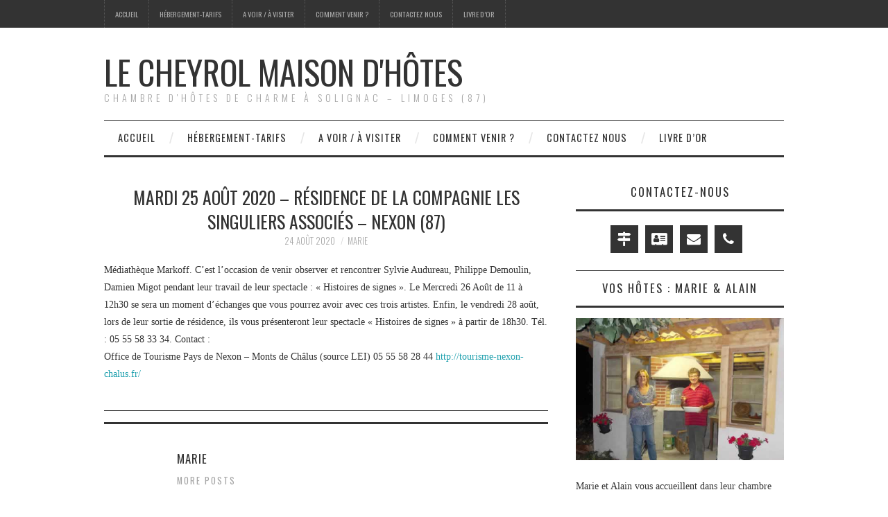

--- FILE ---
content_type: text/html; charset=UTF-8
request_url: https://www.chambre-hotes-solignac.fr/mardi-25-aot-2020-rsidence-de-la-compagnie-les-singuliers-associs-nexon-87
body_size: 4573
content:
<!DOCTYPE html><html lang="fr-FR"><head><link media="all" href="https://www.chambre-hotes-solignac.fr/wp-content/cache/autoptimize/css/autoptimize_dad35776bd1121062546cca45bbefd5c.css" rel="stylesheet" /><title>Mardi 25 août 2020 – Résidence de la compagnie les Singuliers Associés – 
	Nexon (87) | Le Cheyrol maison d&#039;hôtes : Chambre d&#039;hôtes de charme - Limoges(87)</title><meta charset="UTF-8"><meta name="viewport" content="width=device-width"><link rel="profile" href="http://gmpg.org/xfn/11"><link rel="pingback" href="https://www.chambre-hotes-solignac.fr/xmlrpc.php"><meta name="description"  content="Médiathèque Markoff. C&#039;est l&#039;occasion de venir observer et rencontrer Sylvie Audureau, Philippe Demoulin, Damien Migot pendant leur travail de leur..." /><link rel="canonical" href="https://www.chambre-hotes-solignac.fr/mardi-25-aot-2020-rsidence-de-la-compagnie-les-singuliers-associs-nexon-87" /><link rel='dns-prefetch' href='//fonts.googleapis.com' /><link rel='dns-prefetch' href='//s.w.org' /><link rel="alternate" type="application/rss+xml" title="Le Cheyrol maison d&#039;hôtes &raquo; Flux" href="https://www.chambre-hotes-solignac.fr/feed" /><link rel="alternate" type="application/rss+xml" title="Le Cheyrol maison d&#039;hôtes &raquo; Flux des commentaires" href="https://www.chambre-hotes-solignac.fr/comments/feed" /><link rel="alternate" type="application/rss+xml" title="Le Cheyrol maison d&#039;hôtes &raquo; Mardi 25 août 2020 &#8211; Résidence de la compagnie les Singuliers Associés &#8211; 
 Nexon (87) Flux des commentaires" href="https://www.chambre-hotes-solignac.fr/mardi-25-aot-2020-rsidence-de-la-compagnie-les-singuliers-associs-nexon-87/feed" /><link rel='stylesheet' id='athemes-headings-fonts-css'  href='//fonts.googleapis.com/css?family=Oswald%3A300%2C400%2C700&#038;ver=5.3.2' type='text/css' media='all' /> <script type='text/javascript' src='https://www.chambre-hotes-solignac.fr/wp-includes/js/jquery/jquery.js?ver=1.12.4-wp'></script> <script type='text/javascript' src='https://www.chambre-hotes-solignac.fr/wp-content/cache/autoptimize/js/autoptimize_single_eab81a26cc89834c56aa90aeaadc0599.js?ver=5.3.2'></script> <link rel='https://api.w.org/' href='https://www.chambre-hotes-solignac.fr/wp-json/' /><link rel="EditURI" type="application/rsd+xml" title="RSD" href="https://www.chambre-hotes-solignac.fr/xmlrpc.php?rsd" /><link rel="wlwmanifest" type="application/wlwmanifest+xml" href="https://www.chambre-hotes-solignac.fr/wp-includes/wlwmanifest.xml" /><link rel='prev' title='Mercredi 14 oct. 2020 &#8211; Festival les Automnales en partenariat avec Quo Fai &#8211; 
 Saint-Priest-Ligoure (87)' href='https://www.chambre-hotes-solignac.fr/mercredi-14-oct-2020-festival-les-automnales-en-partenariat-avec-quo-fai-saint-priest-ligoure-87' /><link rel='next' title='Jeudi 27 août 2020 &#8211; Soirée découverte &#8211; 
 Nexon (87)' href='https://www.chambre-hotes-solignac.fr/jeudi-27-aot-2020-soire-dcouverte-nexon-87' /><meta name="generator" content="WordPress 5.3.2" /><link rel='shortlink' href='https://www.chambre-hotes-solignac.fr/?p=8205' /><link rel="alternate" type="application/json+oembed" href="https://www.chambre-hotes-solignac.fr/wp-json/oembed/1.0/embed?url=https%3A%2F%2Fwww.chambre-hotes-solignac.fr%2Fmardi-25-aot-2020-rsidence-de-la-compagnie-les-singuliers-associs-nexon-87" /><link rel="alternate" type="text/xml+oembed" href="https://www.chambre-hotes-solignac.fr/wp-json/oembed/1.0/embed?url=https%3A%2F%2Fwww.chambre-hotes-solignac.fr%2Fmardi-25-aot-2020-rsidence-de-la-compagnie-les-singuliers-associs-nexon-87&#038;format=xml" /> <!--[if lt IE 9]> <script src="https://www.chambre-hotes-solignac.fr/wp-content/themes/fashionistas/js/html5shiv.js"></script> <![endif]--><meta name="theme-color" content="#1fa0ae"></head><body class="post-template-default single single-post postid-8205 single-format-standard group-blog"> <script type='application/ld+json'>{
  "@context": "http://www.schema.org",
  "@type": "BedAndBreakfast",
  "name": "Le Cheyrol - Chambre d'hôtes à Solignac (87) proche Limoges",
  "legalName" : "Le Cheyrol - Chambre d'hôtes",
  "url": "http://www.chambre-hotes-solignac.fr/",
  "image": "http://www.chambre-hotes-solignac.fr/wp-content/uploads/2010/05/unnamed2.jpg",
  "description": "Chambre d'hôtes à Solignac (87), proche Limoges (5min  de l'A20), dans un cadre reposant, Marie et Alain vous accueillent au coeur de la vallée de la Briance",
  "foundingDate": "2011",
  "priceRange" : "45€ - 55€",
  "founders": [
     {
     "@type": "Person",
     "name": "Alain Constant"
     }
  ],
  "address": {
    "@type": "PostalAddress",
    "streetAddress": "Le Cheyrol",
    "addressLocality": "Solignac",
    "postalCode": "87110",
    "addressCountry": "France"
  },
  "geo": {
    "@type": "GeoCoordinates",
    "latitude": "45.744957",
    "longitude": "1.246821"
  },
  "hasMap": "https://www.google.fr/maps/place/Le+Cheyrol,+87110+Solignac/@45.7440118,1.2463136,18z/data=!4m5!3m4!1s0x47f92d55a47c886d:0xce94828e38a819e3!8m2!3d45.7438452!4d1.2473999",
  "openingHours": "Mo, Tu, We, Th, Fr, Sa, Su 09:00-21:00",
  "telephone": "+335-55-00-47-75",
    "email": "alain.constant@dbmail.com"

}</script> <nav id="top-navigation" class="main-navigation" role="navigation"><div class="clearfix container"><div class="sf-menu"><ul><li ><a href="https://www.chambre-hotes-solignac.fr/">Accueil</a></li><li class="page_item page-item-4"><a href="https://www.chambre-hotes-solignac.fr/hebergement-tarifs">Hébergement-tarifs</a></li><li class="page_item page-item-12"><a href="https://www.chambre-hotes-solignac.fr/a-voir-a-visiter">A voir / à visiter</a></li><li class="page_item page-item-44"><a href="https://www.chambre-hotes-solignac.fr/comment-venir">Comment venir ?</a></li><li class="page_item page-item-49"><a href="https://www.chambre-hotes-solignac.fr/contactez-nous">Contactez nous</a></li><li class="page_item page-item-359"><a href="https://www.chambre-hotes-solignac.fr/livre-dor">Livre d&rsquo;or</a></li></ul></div></div></nav><header id="masthead" class="clearfix container site-header" role="banner"><div class="site-branding"><div class="site-title"> <a href="https://www.chambre-hotes-solignac.fr/" title="Le Cheyrol maison d&#039;hôtes" rel="home"> Le Cheyrol maison d&#039;hôtes </a></div><div class="site-description">Chambre d&#039;hôtes de charme à Solignac &#8211; Limoges (87)</div></div></header><nav id="main-navigation" class="container main-navigation" role="navigation"> <a href="#main-navigation" class="nav-open">Menu</a> <a href="#" class="nav-close">Close</a><div class="sf-menu"><ul><li ><a href="https://www.chambre-hotes-solignac.fr/">Accueil</a></li><li class="page_item page-item-4"><a href="https://www.chambre-hotes-solignac.fr/hebergement-tarifs">Hébergement-tarifs</a></li><li class="page_item page-item-12"><a href="https://www.chambre-hotes-solignac.fr/a-voir-a-visiter">A voir / à visiter</a></li><li class="page_item page-item-44"><a href="https://www.chambre-hotes-solignac.fr/comment-venir">Comment venir ?</a></li><li class="page_item page-item-49"><a href="https://www.chambre-hotes-solignac.fr/contactez-nous">Contactez nous</a></li><li class="page_item page-item-359"><a href="https://www.chambre-hotes-solignac.fr/livre-dor">Livre d&rsquo;or</a></li></ul></div></nav><div id="main" class="site-main"><div class="clearfix container"><div id="primary" class="content-area"><div id="content" class="site-content" role="main"><article id="post-8205" class="clearfix post-8205 post type-post status-publish format-standard hentry category-non-classe"><header class="entry-header"><h1 class="entry-title">Mardi 25 août 2020 &#8211; Résidence de la compagnie les Singuliers Associés &#8211; 
 Nexon (87)</h1><div class="entry-meta"> <span class="posted-on"><a href="https://www.chambre-hotes-solignac.fr/mardi-25-aot-2020-rsidence-de-la-compagnie-les-singuliers-associs-nexon-87" rel="bookmark"><time class="entry-date published updated" datetime="2020-08-24T22:00:02+00:00">24 août 2020</time></a></span><span class="byline"><span class="author vcard"><a class="url fn n" href="https://www.chambre-hotes-solignac.fr/author/marie">marie</a></span></span></div></header><div class="clearfix entry-content"><p>Médiathèque Markoff. C&rsquo;est l&rsquo;occasion de venir observer et rencontrer Sylvie Audureau, Philippe Demoulin, Damien Migot pendant leur travail de leur spectacle : « Histoires de signes ». Le Mercredi 26 Août de 11 à 12h30 se sera un moment d&rsquo;échanges que vous pourrez avoir avec ces trois artistes. Enfin, le vendredi 28 août, lors de leur sortie de résidence, ils vous présenteront leur spectacle « Histoires de signes » à partir de 18h30. Tél. : 05 55 58 33 34. Contact : <br /> Office de Tourisme Pays de Nexon – Monts de Châlus				(source LEI)		05 55 58 28 44 <a href="http://tourisme-nexon-chalus.fr/" target="_blank" rel="noopener noreferrer">http://tourisme-nexon-chalus.fr/</a></p></div><footer class="entry-meta entry-footer"></footer></article><div class="clearfix author-info"><div class="author-photo"></div><div class="author-content"><h3>marie</h3><p></p><div class="author-links"> <a href="https://www.chambre-hotes-solignac.fr/author/marie" rel="me">More Posts</a></div></div></div><nav role="navigation" id="nav-below" class="post-navigation"><h1 class="screen-reader-text">Post navigation</h1><div class="nav-previous"><span>Previous Article</span><a href="https://www.chambre-hotes-solignac.fr/mercredi-14-oct-2020-festival-les-automnales-en-partenariat-avec-quo-fai-saint-priest-ligoure-87" rel="prev"><span class="meta-nav">&larr;</span> Mercredi 14 oct. 2020 &#8211; Festival les Automnales en partenariat avec Quo Fai &#8211; 
 Saint-Priest-Ligoure (87)</a></div><div class="nav-next"><span>Next Article</span><a href="https://www.chambre-hotes-solignac.fr/jeudi-27-aot-2020-soire-dcouverte-nexon-87" rel="next">Jeudi 27 août 2020 &#8211; Soirée découverte &#8211; 
 Nexon (87) <span class="meta-nav">&rarr;</span></a></div></nav></div></div><div id="widget-area-2" class="site-sidebar widget-area" role="complementary"><aside id="athemes_social_icons-2" class="widget widget_athemes_social_icons"><h3 class="widget-title">Contactez-nous</h3><ul class="clearfix widget-social-icons" style="text-align:center !important;"><li class="widget-si-map"><a href="/comment-venir" title="Geoloc"><i class="ico-map fa fa-map-signs"></i></a></li><li class="widget-si-contact"><a href="/contactez-nous" title="Contact"><i class="ico-contact fa fa-vcard"></i></a></li><li class="widget-si-email"><a href="/contactez-nous#form-email" title="Email"><i class="ico-email fa fa-envelope"></i></a></li><li class="widget-si-phone"><a href="tel:0555004775" title="Phone"><i class="ico-phone fa fa-phone"></i></a></li></ul></aside><aside id="us_block-2" class="widget Cheyrol_Us_Block"><h3 class="widget-title">Vos hôtes : Marie &#038; Alain</h3> <img src="https://www.chambre-hotes-solignac.fr/wp-content/plugins/cheyrol/images/marie-et-alain.jpg"/><p><br/> Marie et Alain vous accueillent dans leur chambre d’hôtes de charme, <strong>à moins de 10km de Limoges (87)</strong>, moins de 8km de l’A20, au coeur de la vallée de la Briance, dans un cadre reposant.</p></aside><aside id="athemes_social_share-2" class="widget widget_athemes_social_share"><h3 class="widget-title">Faites nous connaitre !</h3><ul class="clearfix widget-social-icons" style="text-align:center !important;"><li class="widget-si-twitter"> <a target="_blank" href="https://twitter.com/home?status=Le+Cheyrol+-+chambre+d%27h%C3%B4tes+de+charme+proche+de+limoges+http://www.chambre-hotes-solignac.fr" title="Partager sur Twitter"><i class="ico-twitter"></i></a></li><li class="widget-si-facebook"> <a target="_blank" href="https://www.facebook.com/sharer/sharer.php?u=http://www.chambre-hotes-solignac.fr" title="Partager sur Facebook"><i class="ico-facebook"></i></a></li><li class="widget-si-gplus"> <a target="_blank" href="https://plus.google.com/share?url=http://www.chambre-hotes-solignac.fr" title="Partager sur Google+"><i class="ico-gplus"></i></a></li></ul><p>Vous souhaitez nous faire connaitre ? Vous avez apprécié votre séjour ? N'hésitez pas à partager le site sur vos réseaux.</p></aside></div></div></div><div id="extra" class="container site-extra extra-one"><div class="clearfix pad"><div id="widget-area-5" class="widget-area" role="complementary"><div id="recent-comments-2" class="widget widget_recent_comments"><h3 class="widget-title">Livre d&rsquo;or</h3><ul id="recentcomments"><li class="recentcomments"><span class="comment-author-link"><a href='http://adres' rel='external nofollow ugc' class='url'>Frans en Aaltje Loos-van Utrecht</a></span> dans <a href="https://www.chambre-hotes-solignac.fr/livre-dor/comment-page-1#comment-80646">Livre d&rsquo;or</a></li><li class="recentcomments"><span class="comment-author-link">Catherine</span> dans <a href="https://www.chambre-hotes-solignac.fr/livre-dor/comment-page-1#comment-76270">Livre d&rsquo;or</a></li><li class="recentcomments"><span class="comment-author-link">Mesana</span> dans <a href="https://www.chambre-hotes-solignac.fr/livre-dor/comment-page-1#comment-74732">Livre d&rsquo;or</a></li><li class="recentcomments"><span class="comment-author-link">Bernadette &amp; Christian M</span> dans <a href="https://www.chambre-hotes-solignac.fr/livre-dor/comment-page-1#comment-74730">Livre d&rsquo;or</a></li><li class="recentcomments"><span class="comment-author-link">Catherine</span> dans <a href="https://www.chambre-hotes-solignac.fr/livre-dor/comment-page-1#comment-74729">Livre d&rsquo;or</a></li></ul></div></div></div></div><footer id="colophon" class="site-footer" role="contentinfo"><div class="clearfix container"><div class="site-info"> &copy; 2026 Le Cheyrol maison d&#039;hôtes. Le Cheyrol, 87110 Solignac. Tous droits réservés.</div></div></footer> <script type="text/javascript" charset="utf-8">jQuery(document).ready(function() {
    jQuery("a[rel^='prettyPhoto']").prettyPhoto({
	    deeplinking: false,
	    theme: 'dark_rounded',
	    allow_resize: true
	    });
    });</script><script type='text/javascript'>var wpcf7 = {"apiSettings":{"root":"https:\/\/www.chambre-hotes-solignac.fr\/wp-json\/contact-form-7\/v1","namespace":"contact-form-7\/v1"}};</script> <script type="text/javascript">var _gaq = _gaq || [];
	_gaq.push(['_setAccount', 'UA-16938623-1']);
	_gaq.push(['_trackPageview']);

	(function() {
		var ga = document.createElement('script'); ga.type = 'text/javascript'; ga.async = true;
		ga.src = ('https:' == document.location.protocol ? 'https://ssl' : 'http://www') + '.google-analytics.com/ga.js';
		var s = document.getElementsByTagName('script')[0]; s.parentNode.insertBefore(ga, s);
	})();</script> <script defer src="https://www.chambre-hotes-solignac.fr/wp-content/cache/autoptimize/js/autoptimize_6fee63b5f25c4cd8b2dddb36fdc72a2c.js"></script></body></html>